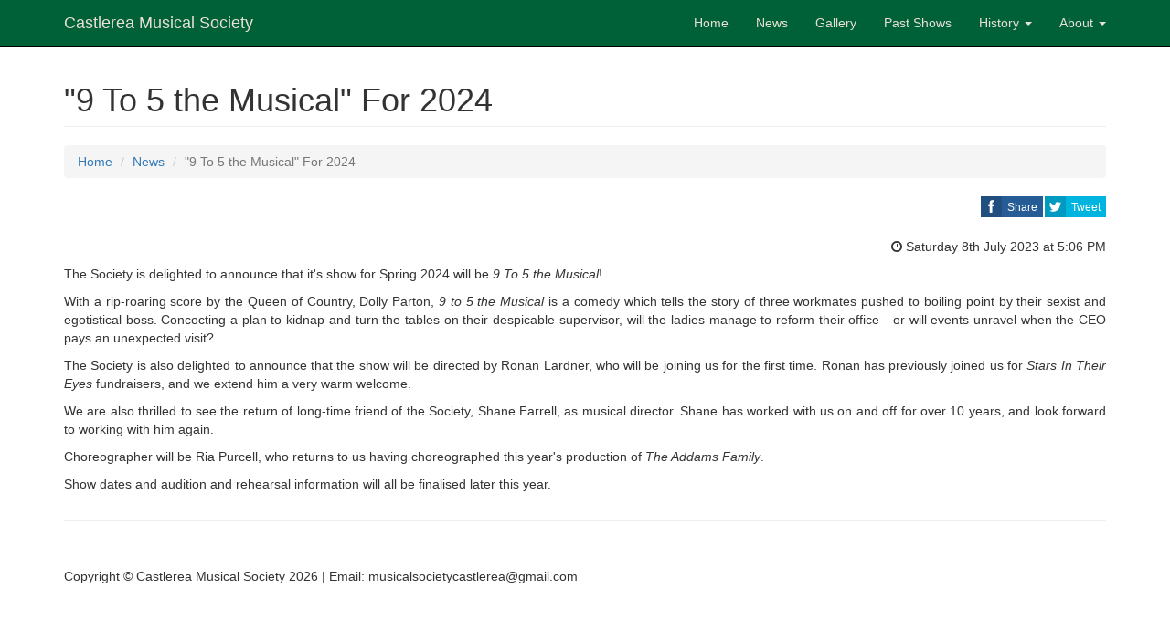

--- FILE ---
content_type: text/html; charset=UTF-8
request_url: http://castlereamusicalsociety.com/news/2023/7/9-to-5-the-musical-for-2024
body_size: 3652
content:
<!DOCTYPE html>
<html lang="en">
<head>
	<meta charset="utf-8">
	<meta http-equiv="X-UA-Compatible" content="IE=edge">
	<meta name="viewport" content="width=device-width, initial-scale=1">

	<title>Castlerea Musical Society</title>

	<!-- Bootstrap CSS -->
	<link media="all" type="text/css" rel="stylesheet" href="//maxcdn.bootstrapcdn.com/bootstrap/3.3.4/css/bootstrap.min.css">

	<!-- Custom CSS -->
	<link media="all" type="text/css" rel="stylesheet" href="http://castlereamusicalsociety.com/css/custom.css">

	<!-- Social Share Kit CSS -->
	<link media="all" type="text/css" rel="stylesheet" href="http://castlereamusicalsociety.com/css/social-share-kit.css">

	<!-- Custom Fonts -->
	<link media="all" type="text/css" rel="stylesheet" href="//maxcdn.bootstrapcdn.com/font-awesome/4.4.0/css/font-awesome.min.css">

	
	<!-- HTML5 Shim and Respond.js IE8 support of HTML5 elements and media queries -->
	<!-- WARNING: Respond.js doesn't work if you view the page via file:// -->
	<!--[if lt IE 9]>
		<script src="//oss.maxcdn.com/libs/html5shiv/3.7.0/html5shiv.js"></script>
		<script src="//oss.maxcdn.com/libs/respond.js/1.4.2/respond.min.js"></script>
	<![endif]-->

	<link rel="shortcut icon" href="https://static.castlereamusicalsociety.com/images/favicon/favicon.ico">
	<link rel="apple-touch-icon" sizes="57x57" href="https://static.castlereamusicalsociety.com/images/favicon/apple-icon-57x57.png">
	<link rel="apple-touch-icon" sizes="60x60" href="https://static.castlereamusicalsociety.com/images/favicon/apple-icon-60x60.png">
	<link rel="apple-touch-icon" sizes="72x72" href="https://static.castlereamusicalsociety.com/images/favicon/apple-icon-72x72.png">
	<link rel="apple-touch-icon" sizes="76x76" href="https://static.castlereamusicalsociety.com/images/favicon/apple-icon-76x76.png">
	<link rel="apple-touch-icon" sizes="114x114" href="https://static.castlereamusicalsociety.com/images/favicon/apple-icon-114x114.png">
	<link rel="apple-touch-icon" sizes="120x120" href="https://static.castlereamusicalsociety.com/images/favicon/apple-icon-120x120.png">
	<link rel="apple-touch-icon" sizes="144x144" href="https://static.castlereamusicalsociety.com/images/favicon/apple-icon-144x144.png">
	<link rel="apple-touch-icon" sizes="152x152" href="https://static.castlereamusicalsociety.com/images/favicon/apple-icon-152x152.png">
	<link rel="apple-touch-icon" sizes="180x180" href="https://static.castlereamusicalsociety.com/images/favicon/apple-icon-180x180.png">
	<link rel="icon" type="image/png" sizes="192x192" href="https://static.castlereamusicalsociety.com/images/favicon/android-icon-192x192.png">
	<link rel="icon" type="image/png" sizes="32x32" href="https://static.castlereamusicalsociety.com/images/favicon/favicon-32x32.png">
	<link rel="icon" type="image/png" sizes="96x96" href="https://static.castlereamusicalsociety.com/images/favicon/favicon-96x96.png">
	<link rel="icon" type="image/png" sizes="16x16" href="https://static.castlereamusicalsociety.com/images/favicon/favicon-16x16.png">
	<link rel="manifest" href="https://static.castlereamusicalsociety.com/images/favicon/manifest.json">
	<meta name="msapplication-TileColor" content="#ffffff">
	<meta name="msapplication-TileImage" content="https://static.castlereamusicalsociety.com/images/favicon/ms-icon-144x144.png">
	<meta name="theme-color" content="#ffffff">

	<meta name="_token" content="UdgCl7T04s7TqSAwMKI3TjOR6COltaxukKOtzU6P"/>

		<meta property="fb:app_id" content="1675854935966080" />
	<meta property="og:site_name" content="Castlerea Musical Society" />
	<meta property="og:type" content="article" />
	<meta property="og:title" content="&quot;9 To 5 the Musical&quot; For 2024" />
	<meta property="og:description" content="" />
	<meta property="og:url" content="http://castlereamusicalsociety.com/news/2023/7/9-to-5-the-musical-for-2024" />
	<meta property="og:image" content="https://static.castlereamusicalsociety.com/images/opengraph/default.jpg" />
	<meta property="og:image:width" content="1200" />
	<meta property="og:image:height" content="630" />
</head>
<body>
		<div id="fb-root"></div>
<script>(function(d, s, id) {
    var js, fjs = d.getElementsByTagName(s)[0];
    if (d.getElementById(id)) return;
    js = d.createElement(s); js.id = id;
    js.src = 'https://connect.facebook.net/en_GB/sdk.js#xfbml=1&version=v6.0&appId=1675854935966080&autoLogAppEvents=1';
    fjs.parentNode.insertBefore(js, fjs);
}(document, 'script', 'facebook-jssdk'));</script>

	<script>
		(function(i,s,o,g,r,a,m){i['GoogleAnalyticsObject']=r;i[r]=i[r]||function(){
		(i[r].q=i[r].q||[]).push(arguments)},i[r].l=1*new Date();a=s.createElement(o),
		m=s.getElementsByTagName(o)[0];a.async=1;a.src=g;m.parentNode.insertBefore(a,m)
		})(window,document,'script','//www.google-analytics.com/analytics.js','ga');
		ga('create', 'UA-68674475-1', 'auto');
		ga('send', 'pageview');
	</script>

	<!-- Navigation -->
	<nav class="navbar navbar-inverse navbar-fixed-top" role="navigation">
		<div class="container">
			<!-- Brand and toggle get grouped for better mobile display -->
			<div class="navbar-header">
				<button type="button" class="navbar-toggle" data-toggle="collapse" data-target="#bs-example-navbar-collapse-1">
					<span class="sr-only">Toggle navigation</span>
					<span class="icon-bar"></span>
					<span class="icon-bar"></span>
					<span class="icon-bar"></span>
				</button>
				<a class="navbar-brand" href="/">Castlerea Musical Society</a>
			</div>

			<!-- Collect the nav links, forms, and other content for toggling -->
			<div class="collapse navbar-collapse" id="bs-example-navbar-collapse-1">
				<ul class="nav navbar-nav navbar-right">
					<li>
						<a href="/">Home</a>
					</li>
					<li>
						<a href="/news/">News</a>
					</li>
					<li>
						<a href="/gallery/">Gallery</a>
					</li>
					<li>
						<a href="/pastshows/">Past Shows</a>
					</li>
					<li class="dropdown">
						<a href="#" class="dropdown-toggle" data-toggle="dropdown">History <b class="caret"></b></a>
						<ul class="dropdown-menu">
							<li>
								<a href="/history/beginnings/">Beginnings</a>
							</li>
							<li>
								<a href="/history/life-members/">Honorary Life Members</a>
							</li>
							<li>
								<a href="/history/presidents/">Presidents</a>
							</li>
							<li>
								<a href="/history/chairpersons/">Chairpersons</a>
							</li>
							<li>
								<a href="/history/awards/">AIMS Awards</a>
							</li>
						</ul>
					</li>
					<li class="dropdown">
						<a href="#" class="dropdown-toggle" data-toggle="dropdown">About <b class="caret"></b></a>
						<ul class="dropdown-menu">
							<li>
								<a href="/committee/">Committee</a>
							</li>
							<li>
								<a href="/sponsors/">Sponsors</a>
							</li>
							<li>
								<a href="/about/">About</a>
							</li>
						</ul>
					</li>
				</ul>
			</div>
			<!-- /.navbar-collapse -->
			
		</div>
		<!-- /.container -->
	</nav>

	
	<!-- Page Content -->
	<div class="container">

	
<!-- Page Heading/Breadcrumbs -->
<div class="row">
	<div class="col-lg-12">
		<h1 class="page-header">&quot;9 To 5 the Musical&quot; For 2024</h1>
		<ol class="breadcrumb">
			<li><a href="/">Home</a></li>
			<li><a href="/news/">News</a></li>
			<li class="active">&quot;9 To 5 the Musical&quot; For 2024</li>
		</ol>
	</div>
</div>

<!-- News Item Share -->
<div class="row">
	<div class="col-lg-12">
		<div class="ssk-group ssk-xs" id="news-item-share">
			<a href="" data-social="fb" class="social-share ssk ssk-facebook ssk-text">Share</a>
			<a href="" data-social="tw" class="social-share ssk ssk-twitter ssk-text">Tweet</a>
		</div>
	</div>
</div>

<!-- News Item Date/Time-->
<div class="row">
	<div class="col-lg-12">
		<div class="text-right" style="margin-bottom:10px;"><i class="fa fa-clock-o"></i> Saturday 8th July 2023 at 5:06 PM</div>
	</div>
</div>

<!-- Content -->
<div class="row">
	<div class="col-lg-12">
		<div class="text-justify">
<p>The Society is delighted to announce that it's show for Spring 2024 will be <em>9 To 5 the Musical</em>!</p>
<p>With a rip-roaring score by the Queen of Country, Dolly Parton, <em>9 to 5 the Musical</em> is a comedy which tells the story of three workmates pushed to boiling point by their sexist and egotistical boss. Concocting a plan to kidnap and turn the tables on their despicable supervisor, will the ladies manage to reform their office - or will events unravel when the CEO pays an unexpected visit?</p>
<p>The Society is also delighted to announce that the show will be directed by Ronan Lardner, who will be joining us for the first time. Ronan has previously joined us for <em>Stars In Their Eyes</em> fundraisers, and we extend him a very warm welcome.</p>
<p>We are also thrilled to see the return of long-time friend of the Society, Shane Farrell, as musical director. Shane has worked with us on and off for over 10 years, and look forward to working with him again.</p>
<p>Choreographer will be Ria Purcell, who returns to us having choreographed this year's production of&nbsp;<em>The Addams Family</em>.</p>
<p>Show dates and audition and rehearsal information will all be finalised later this year.</p>
		</div>
	</div>
</div>

<hr>

		<!-- Footer -->
		<footer>
			<div class="row">
				<div class="col-lg-12">
					<p>Copyright &copy; Castlerea Musical Society 2026 | Email: <a href="/cdn-cgi/l/email-protection" class="__cf_email__" data-cfemail="8fe2fafce6eceee3fce0ece6eafbf6eceefcfbe3eafdeaeecfe8e2eee6e3a1ece0e2">[email&#160;protected]</a></p>
				</div>
			</div>
		</footer>

	</div>
	<!-- /.container -->

	<!-- jQuery -->
	<script data-cfasync="false" src="/cdn-cgi/scripts/5c5dd728/cloudflare-static/email-decode.min.js"></script><script src="//code.jquery.com/jquery-2.1.4.min.js"></script>

	<!-- Bootstrap Core JavaScript -->
	<script src="//maxcdn.bootstrapcdn.com/bootstrap/3.3.4/js/bootstrap.min.js"></script>

		<script src="http://castlereamusicalsociety.com/js/newsItemShare.js"></script>
		<script defer src="https://static.cloudflareinsights.com/beacon.min.js/vcd15cbe7772f49c399c6a5babf22c1241717689176015" integrity="sha512-ZpsOmlRQV6y907TI0dKBHq9Md29nnaEIPlkf84rnaERnq6zvWvPUqr2ft8M1aS28oN72PdrCzSjY4U6VaAw1EQ==" data-cf-beacon='{"version":"2024.11.0","token":"b4d024672b9242cfab8df75f5637242e","r":1,"server_timing":{"name":{"cfCacheStatus":true,"cfEdge":true,"cfExtPri":true,"cfL4":true,"cfOrigin":true,"cfSpeedBrain":true},"location_startswith":null}}' crossorigin="anonymous"></script>
</body>
</html>


--- FILE ---
content_type: text/css
request_url: http://castlereamusicalsociety.com/css/custom.css
body_size: 1132
content:
/*!
 * Start Bootstrap - Modern Business HTML Template (http://startbootstrap.com)
 * Code licensed under the Apache License v2.0.
 * For details, see http://www.apache.org/licenses/LICENSE-2.0.
 */

/* Global Styles */

html,
body {
    height: 100%;
}

body {
    padding-top: 50px; /* Required padding for .navbar-fixed-top. Remove if using .navbar-static-top. Change if height of navigation changes. */
}

.img-portfolio {
    margin-bottom: 30px;
}

.img-hover:hover {
    opacity: 0.8;
}

/* Home Page Carousel */

header.carousel {
    height: 50%;
}

header.carousel .item,
header.carousel .item.active,
header.carousel .carousel-inner {
    height: 100%;
}

header.carousel .fill {
    width: 100%;
    height: 100%;
    background-position: center;
    background-size: cover;
}

/* 404 Page Styles */

.error-404 {
    font-size: 100px;
}

/* Pricing Page Styles */

.price {
    display: block;
    font-size: 50px;
    line-height: 50px;
}

.price sup {
    top: -20px;
    left: 2px;
    font-size: 20px;
}

.period {
    display: block;
    font-style: italic;
}

/* Footer Styles */

footer {
    margin: 50px 0;
}

/* Responsive Styles */

@media(max-width:991px) {
    .customer-img,
    .img-related {
        margin-bottom: 30px;
    }
}

@media(max-width:767px) {
    .img-portfolio {
        margin-bottom: 15px;
    }

    header.carousel .carousel {
        height: 70%;
    }
}


#news-item-share{
	padding-bottom: 20px;
	text-align: right;
}


/* Overwrite navbar colors */

/* Background & Border */
.navbar-inverse {
	background-color: #006037;
	border-color: #000;
}
/* Title & Links */
.navbar-inverse .navbar-brand,
.navbar-inverse .navbar-nav > li > a {
	color: #e9e0d6;
}
/* Title & Links Hover & Focus */
.navbar-inverse .navbar-brand:hover,
.navbar-inverse .navbar-brand:focus,
.navbar-inverse .navbar-nav > li > a:hover,
.navbar-inverse .navbar-nav > li > a:focus {
	color: #facc00;
}
/* Drop-Down Heading */
.navbar-inverse .navbar-nav > .open > a, 
.navbar-inverse .navbar-nav > .open > a:hover, 
.navbar-inverse .navbar-nav > .open > a:focus {
	color: #000;
	background-color: #D5D5D5;
}
/* Caret (Down Arrow) */
.navbar-inverse .navbar-nav > .dropdown > a .caret {
	border-top-color: #e9e0d6;
	border-bottom-color: #e9e0d6;
}
/* Caret (Down Arrow) Hover */
.navbar-inverse .navbar-nav > .dropdown > a:hover .caret,
.navbar-inverse .navbar-nav > .dropdown > a:focus .caret {
	border-top-color: #facc00;
	border-bottom-color: #facc00;
}
/* Caret (Down Arrow) Open */
.navbar-inverse .navbar-nav > .open > a .caret, 
.navbar-inverse .navbar-nav > .open > a:hover .caret, 
.navbar-inverse .navbar-nav > .open > a:focus .caret {
	border-top-color: #555;
	border-bottom-color: #555;
}
/* mobile version */
/* Header Icon Button */
.navbar-inverse .navbar-toggle {
	border-color: #e9e0d6;
}
/* Header Icon Button Hover & Focus */
.navbar-inverse .navbar-toggle:hover,
.navbar-inverse .navbar-toggle:focus {
	background-color: #facc00;
}
/* Mobile Screen - Opened Links */
@media (max-width: 767px) {
	.navbar-inverse .navbar-nav .open .dropdown-menu > li > a {
		color: #e9e0d6;
	}
	.navbar-inverse .navbar-nav .open .dropdown-menu > li > a:hover,
	.navbar-inverse .navbar-nav .open .dropdown-menu > li > a:focus {
		color: #facc00;
	}
}






.CaptionedImage {
	float: right;
	margin-left: 20px;
	text-align: center;
	font-size: 12px;
}
.CaptionedImage img {
 	border: 1px solid #000000;
}


--- FILE ---
content_type: text/javascript
request_url: http://castlereamusicalsociety.com/js/newsItemShare.js
body_size: 701
content:
function shareSocialMedia(social) {
	var href = $(location).attr('href');
	if (social == 'fb-album' || social == 'tw-album') {
		href = href.replace(/\#$/, '');
		href = href.replace(/\/$/, '');
		var array = href.split('/');
		if (!isNaN(array[array.length-1])) {
			array.splice(array.length-1, 1);
		}
		href = array.join('/');
		social = social.replace("-album", "");
	}
	if (social == 'fb') {
		FB.ui({
			method: 'share',
			href: href,
		}, function(response){});
	} else if (social == 'tw') {
		var title = encodeURIComponent($(document).find("title").text());
		var newsTitle = $('meta[property="og:title"]').attr('content');
		$.ajax({
			type: "POST",
			url: location.protocol + "//" + location.host + "/ajax/shorturl",
			data: {'address': href, '_token': $('input[name=_token]').val()},
			success: function(data){
				window.open('//twitter.com/intent/tweet?url='+data+'&text='+title+' - '+newsTitle, 'share', 'height=450, width=640, toolbar=no, menubar=no, scrollbars=no, resizable=no, location=no, directories=no, status=no');
			}
		});
	}
}
$(document).ready(function() {
	$(".social-share").click(function(e) {
		$.ajaxSetup({
			headers: {'X-CSRF-Token': $('meta[name=_token]').attr('content')}
		});
		shareSocialMedia($(this).data('social'));
		e.preventDefault();
	});
});


--- FILE ---
content_type: text/plain
request_url: https://www.google-analytics.com/j/collect?v=1&_v=j102&a=754102402&t=pageview&_s=1&dl=http%3A%2F%2Fcastlereamusicalsociety.com%2Fnews%2F2023%2F7%2F9-to-5-the-musical-for-2024&ul=en-us%40posix&dt=Castlerea%20Musical%20Society&sr=1280x720&vp=1280x720&_u=IEBAAEABAAAAACAAI~&jid=935063409&gjid=1545431694&cid=1097682950.1769535945&tid=UA-68674475-1&_gid=762366305.1769535945&_r=1&_slc=1&z=1146323613
body_size: -289
content:
2,cG-T0LWTX5LHY